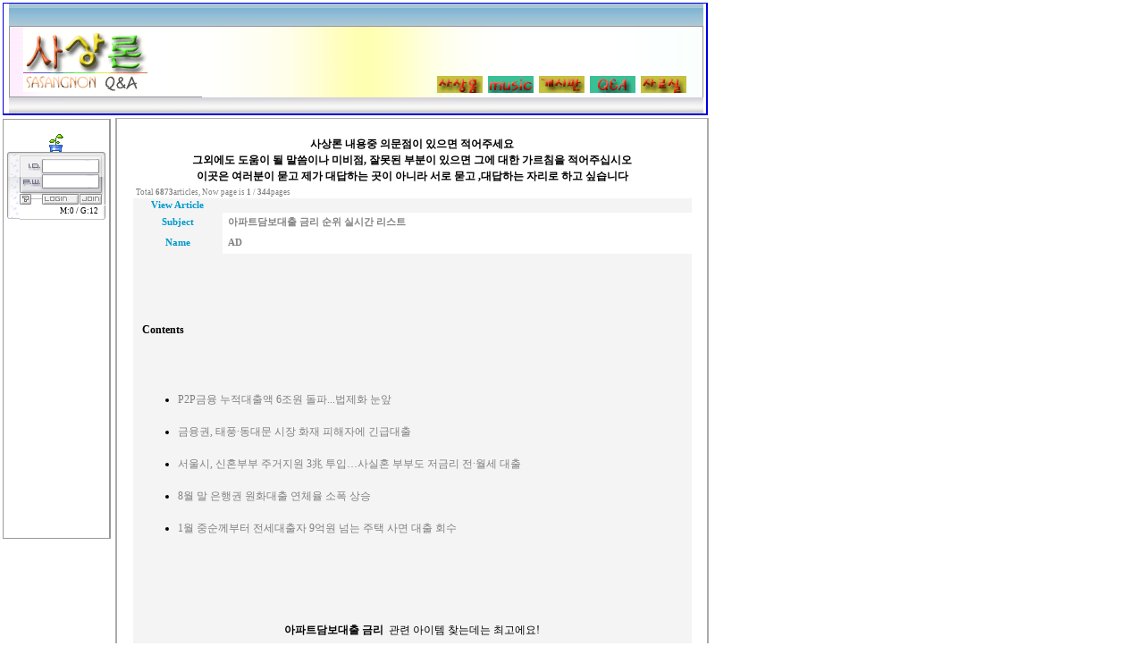

--- FILE ---
content_type: text/html
request_url: http://www.sasangnon.co.kr/bbs/view.php?id=QnA&page=1&page_num=20&select_arrange=headnum&desc=&sn=off&ss=on&sc=on&keyword=&no=95&category=1
body_size: 59572
content:
<!--
ZeroBoard에 대한 라이센스 명시입니다.

아래 라이센스에 동의하시는 분만 제로보드를 사용할수 있습니다.
    
프로그램명 : Zeroboard
배포버젼 : 4.1 pl 8 (2006. 3. 15)
개발자 : zero 
Homepage : http://zeroboard.com

1. 제로보드의 배포권은 ZEROBOARD.COM에서 허용한 곳에만 있습니다.
   (허락 맡지 않은 재배포는 허용하지 않습니다.)

2. 제로보드는 저작권을 아래 3번항목에 의해 표기하는 한도내에서
   개인홈페이지 및 학교나 교회등의 비영리단체, 기업이나 기타 영리단체에서 사용할수 있습니다.
   (반국가 단체나 불법 싸이트에서의 사용은 금지합니다)

3. 제로보드 사용시 저작권 명시부분을 훼손하면 안됩니다.
   프로그램 소스, html소스상의 라이센스 및 웹상 출력물 하단에 있는 카피라이트와 링크를 수정하지 마십시요.
   (저작권 표시는 게시판 배포시 작성된 형식만을 허용합니다. 임의 수정은 금지합니다)

4. 단, 정식 등록버젼은 저작권 표시를 삭제할수 있습니다.
   정식 등록버젼에 대한 문의는 http://zeroboard.com 에서 문의 방법을 찾아주시기 바랍니다.

5. 링크서비스등의 기본 용도에 맞지 않는 사용은 금지합니다.

6. 제로보드의 사용으로 인한 데이타 손실 및 기타 손해등 어떠한 사고나 문제에 대해서 ZEROBOARD.COM은 절대 책임을 지지 않습니다.

7. 제로보드에 대해 ZEROBOARD.COM은 유지/ 보수의 의무가 없습니다.

8. 제로보드 소스는 개인적으로 사용시 수정하여 사용할수 있지만 수정된 프로그램의 재배포는 금지합니다.
   (저작권 관련 부분은 수정금지입니다)

9. 제로보드에 쓰인 스킨의 저작권은 스킨 제작자에게 있으며 제작자의 동의하에 수정배포가 가능합니다.

10. 기타 의문사항은 http://zeroboard.com 을 이용해 주시기 바랍니다.
    (질문등에 대한 내용은 메일로 받지 않습니다)

-->
<html> 
<head>
	<title>사상론Q&A</title>
	<meta http-equiv=Content-Type content=text/html; charset=EUC-KR>
	<link rel=StyleSheet HREF=skin/lsstudy_blue/style.css type=text/css title=style>
	<script language='JavaScript'>
	var select_obj;
	function ZB_layerAction(name,status) { 
		var obj=document.all[name];
		var _tmpx,_tmpy, marginx, marginy;
		_tmpx = event.clientX + parseInt(obj.offsetWidth);
		_tmpy = event.clientY + parseInt(obj.offsetHeight);
		_marginx = document.body.clientWidth - _tmpx;
		_marginy = document.body.clientHeight - _tmpy ;
		if(_marginx < 0)
			_tmpx = event.clientX + document.body.scrollLeft + _marginx ;
		else
			_tmpx = event.clientX + document.body.scrollLeft ;
		if(_marginy < 0)
			_tmpy = event.clientY + document.body.scrollTop + _marginy +20;
		else
			_tmpy = event.clientY + document.body.scrollTop ;
		obj.style.posLeft=_tmpx-13;
		obj.style.posTop=_tmpy-12;
		if(status=='visible') {
			if(select_obj) {
				select_obj.style.visibility='hidden';
				select_obj=null;
			}
			select_obj=obj;
		}else{
			select_obj=null;
		}
		obj.style.visibility=status; 
	}


	function print_ZBlayer(name, homepage, mail, member_no, boardID, writer, traceID, traceType, isAdmin, isMember) {
		var printHeight = 0;
		var printMain="";
	
		if(homepage) {
			printMain = "<tr onMouseOver=this.style.backgroundColor='#bbbbbb' onMouseOut=this.style.backgroundColor='' onMousedown=window.open('"+homepage+"');><td style=font-family:굴림;font-size:9pt height=18 nowrap>&nbsp;<img src=images/n_homepage.gif border=0 align=absmiddle>&nbsp;&nbsp;홈페이지&nbsp;&nbsp;</td></tr>";
			printHeight = printHeight + 16;
		}
		if(mail) {
			printMain = printMain +	"<tr onMouseOver=this.style.backgroundColor='#bbbbbb' onMouseOut=this.style.backgroundColor='' onMousedown=window.open('open_window.php?mode=m&str="+mail+"','ZBremote','width=1,height=1,left=1,top=1');><td style=font-family:굴림;font-size:9pt height=18 nowrap>&nbsp;<img src=images/n_mail.gif border=0 align=absmiddle>&nbsp;&nbsp;메일 보내기&nbsp;&nbsp;</td></tr>";
			printHeight = printHeight + 16;
		}
		if(member_no) {
			if(isMember) {
				printMain = printMain +	"<tr onMouseOver=this.style.backgroundColor='#bbbbbb' onMouseOut=this.style.backgroundColor='' onMousedown=window.open('view_info.php?member_no="+member_no+"','view_info','width=400,height=510,toolbar=no,scrollbars=yes');><td style=font-family:굴림;font-size:9pt height=18 nowrap>&nbsp;<img src=images/n_memo.gif border=0 align=absmiddle>&nbsp;&nbsp;쪽지 보내기&nbsp;&nbsp;</td></tr>";
				printHeight = printHeight + 16;
			}
			printMain = printMain +	"<tr onMouseOver=this.style.backgroundColor='#bbbbbb' onMouseOut=this.style.backgroundColor='' onMousedown=window.open('view_info2.php?member_no="+member_no+"','view_info','width=400,height=510,toolbar=no,scrollbars=yes');><td style=font-family:굴림;font-size:9pt height=18 nowrap>&nbsp;<img src=images/n_information.gif border=0 align=absmiddle>&nbsp;&nbsp;회원정보 보기&nbsp;&nbsp;</td></tr>";
			printHeight = printHeight + 16;
		}
		if(writer) {
			printMain = printMain +	"<tr onMouseOver=this.style.backgroundColor='#bbbbbb' onMouseOut=this.style.backgroundColor='' onMousedown=location.href='zboard.php?id="+boardID+"&sn1=on&sn=on&ss=off&sc=off&keyword="+writer+"';><td style=font-family:굴림;font-size:9pt height=18 nowrap>&nbsp;<img src=images/n_search.gif border=0 align=absmiddle>&nbsp;&nbsp;이름으로 검색&nbsp;&nbsp;</td></tr>";
			printHeight = printHeight + 16;
		}
		if(isAdmin) {
			if(member_no) {
				printMain = printMain +	"<tr onMouseOver=this.style.backgroundColor='#bbbbbb' onMouseOut=this.style.backgroundColor='' onMousedown=window.open('open_window.php?mode=i&str="+member_no+"','ZBremote','width=1,height=1,left=1,top=1');><td style=font-family:굴림;font-size:9pt height=18 nowrap>&nbsp;<img src=images/n_modify.gif border=0 align=absmiddle>&nbsp;&nbsp;<font color=darkred>회원정보 변경&nbsp;&nbsp;</td></tr>";
				printHeight = printHeight + 16;
			}
			printMain = printMain +	"<tr onMouseOver=this.style.backgroundColor='#bbbbbb' onMouseOut=this.style.backgroundColor='' onMousedown=window.open('open_window.php?mode="+traceType+"&str="+traceID+"','ZBremote','width=1,height=1,left=1,top=1');><td style=font-family:굴림;font-size:9pt height=18 nowrap>&nbsp;<img src=images/n_relationlist.gif border=0 align=absmiddle>&nbsp;&nbsp;<font color=darkred>관련글 추적</font>&nbsp;&nbsp;</td></tr>";
			printHeight = printHeight + 16;
		
		}
		var printHeader = "<div id='"+name+"' style='position:absolute; left:10px; top:25px; width:127; height: "+printHeight+"; z-index:1; visibility: hidden' onMousedown=ZB_layerAction('"+name+"','hidden')><table border=0><tr><td colspan=3 onMouseover=ZB_layerAction('"+name+"','hidden') height=3></td></tr><tr><td width=5 onMouseover=ZB_layerAction('"+name+"','hidden') rowspan=2>&nbsp;</td><td height=5></td></tr><tr><td><table style=cursor:hand border='0' cellspacing='1' cellpadding='0' bgcolor='black' width=100% height=100%><tr><td valign=top bgcolor=white><table border=0 cellspacing=0 cellpadding=3 width=100% height=100%>";
		var printFooter = "</table></td></tr></table></td><td width=5 rowspan=2 onMouseover=ZB_layerAction('"+name+"','hidden')>&nbsp;</td></tr><tr><td colspan=3 height=10 onMouseover=ZB_layerAction('"+name+"','hidden')></td></tr></table></div>";
	
		document.writeln(printHeader+printMain+printFooter);
	}
</script>
	</head>
<body topmargin='0'  leftmargin='0' marginwidth='0' marginheight='0'  bgcolor=white >
			

<!DOCTYPE HTML PUBLIC "-//W3C//DTD HTML 4.01 Transitional//EN">
<html>
<head>
<title>사상론QnA</title>
<script language=JavaScript>
<!--
var msg="";
function no_rightIE(){
if (document.all){
(msg);return false;
}
}
function no_rightNS(e){
if 
(document.layers||(document.getElementById&&!document.all)) {
if (e.which==2||e.which==3) {
(msg);return false;
}
}
}
if (document.layers){
document.captureEvents(Event.MOUSEDOWN);document.onmousedown=no_rightNS;
}
else{document.onmouseup=no_rightNS;document.oncontextmenu=no_rightIE;
}
document.oncontextmenu=new Function("return false")
// --> 
</script>
<meta http-equiv="Content-Type" content="text/html; charset=euc-kr">
<script language="JavaScript" type="text/JavaScript">
<!--
function MM_preloadImages() { //v3.0
  var d=document; if(d.images){ if(!d.MM_p) d.MM_p=new Array();
    var i,j=d.MM_p.length,a=MM_preloadImages.arguments; for(i=0; i<a.length; i++)
    if (a[i].indexOf("#")!=0){ d.MM_p[j]=new Image; d.MM_p[j++].src=a[i];}}
}

function MM_swapImgRestore() { //v3.0
  var i,x,a=document.MM_sr; for(i=0;a&&i<a.length&&(x=a[i])&&x.oSrc;i++) x.src=x.oSrc;
}

function MM_findObj(n, d) { //v4.01
  var p,i,x;  if(!d) d=document; if((p=n.indexOf("?"))>0&&parent.frames.length) {
    d=parent.frames[n.substring(p+1)].document; n=n.substring(0,p);}
  if(!(x=d[n])&&d.all) x=d.all[n]; for (i=0;!x&&i<d.forms.length;i++) x=d.forms[i][n];
  for(i=0;!x&&d.layers&&i<d.layers.length;i++) x=MM_findObj(n,d.layers[i].document);
  if(!x && d.getElementById) x=d.getElementById(n); return x;
}

function MM_swapImage() { //v3.0
  var i,j=0,x,a=MM_swapImage.arguments; document.MM_sr=new Array; for(i=0;i<(a.length-2);i+=3)
   if ((x=MM_findObj(a[i]))!=null){document.MM_sr[j++]=x; if(!x.oSrc) x.oSrc=x.src; x.src=a[i+2];}
}
//-->
</script>
<link href="../line.css" rel="stylesheet" type="text/css">
<link href="../../line.css" rel="stylesheet" type="text/css">
</head>

<body bgColor=#eeeeff leftMargin=0 topMargin=0 marginwidth="0" marginheight="0" onLoad="MM_preloadImages('image/board1.gif','image/board1over.gif','image/home.gif','image/m2over.gif','image/music1over.gif','image/qna1over.gif')">
<table width=795 height="379" >
  <tr valign="top"> 
    <td height="120" colspan=2 align=left> 
      <table width="100%" border="0" cellspacing="0" cellpadding="0" noWrap  style="BORDER-LEFT: #0000dd 1px solid;BORDER-RIGHT: #0000dd 2px solid; BORDER-TOP: #0000dd 1px solid; BORDER-BOTTOM: #0000dd 2px solid">
        <tr>
          <td width="1%" height="25">&nbsp;</td>
          <td background="image/list_back.gif" width="100%">&nbsp;</td>
          <td width="1%">&nbsp;</td>
        </tr>
        <tr>
          
        <td height="80">&nbsp;</td>
          <td><DIV align=center> 
              
            <TABLE background="image/zbbg2.gif" style="TABLE-LAYOUT: fixed" height=77 cellSpacing=0 cellPadding=0 
width="100%" border=0>
              <TBODY>
                  <TR> 
                    
                  <TD width="201" height="77"  noWrap  style="BORDER-LEFT: #999999 1px solid; BORDER-TOP: #999999 1px solid; BORDER-BOTTOM: #999999 1px solid"> 
                    &nbsp;&nbsp;&nbsp;&nbsp;&nbsp;<img height=73 src="image/qna.gif" width=139 border=0></TD>
                    <TD width="527" valign="bottom"  
    noWrap  style="BORDER-RIGHT: #999999 1px solid; BORDER-TOP: #999999 1px solid"> 
                      <div align="right"><a href="http://www.sasangnon.co.kr"><img src="image/home.gif" name="Image2" width="51" height="19" border="0" id="Image2" onMouseOver="MM_swapImage('Image2','','image/homeover.gif',1)" onMouseOut="MM_swapImgRestore()"></a>&nbsp;&nbsp;<a href="http://www.sasangnon.co.kr/bbs/zboard.php?id=music1"><img src="image/music1.gif" name="Image4" width="51" height="19" border="0" id="Image4" onMouseOver="MM_swapImage('Image4','','image/music1over.gif',1)" onMouseOut="MM_swapImgRestore()"></a>&nbsp;&nbsp;<a href="http://www.sasangnon.co.kr/bbs/zboard.php?id=freeboard"><img src="image/board1.gif" name="Image1" width="51" height="19" border="0" align="bottom" id="Image1" onMouseOver="MM_swapImage('Image1','','image/board1over.gif',1)" onMouseOut="MM_swapImgRestore()"></a>&nbsp;&nbsp;<img src="image/qna1.gif" name="Image5" width="51" height="19" border="0" id="Image5" onMouseOver="MM_swapImage('Image5','','image/qna1over.gif',1)" onMouseOut="MM_swapImgRestore()">&nbsp;&nbsp;<a href="http://www.sasangnon.co.kr/bbs/zboard.php?id=m1"><img src="image/m2.gif" name="Image3" width="51" height="19" border="0" id="Image3" onMouseOver="MM_swapImage('Image3','','image/m2over.gif',1)" onMouseOut="MM_swapImgRestore()"></a>&nbsp;&nbsp;&nbsp;&nbsp;&nbsp;&nbsp;</div></TD>
                  </TR>
                </TBODY>
              </TABLE>
            </DIV></td>
          <td>&nbsp;</td>
        </tr>
        <tr>
          <td>&nbsp;</td>
          <td background="image/zbbg7.gif">&nbsp;</td>
          <td>&nbsp;</td>
        </tr>
      </table></td>
   </tr>

   <tr>
          
    <td width="130" valign="top"> <table width="99%" border="0" cellspacing="0" cellpadding="0">
      <tr> 
        <td height="470" valign="top"  noWrap  style="BORDER-BOTTOM: #999999 1px solid;BORDER-LEFT: #999999 1px solid;BORDER-RIGHT: #999999 2px solid; BORDER-TOP: #999999 1px solid"> 
          <div align="center" class="lineheight"><br>
            <font size="3" face="굴림, 돋움,"><img src="image/rank_027.gif" width="20" height="20"> 
            <script>
	function zb_login_check_submit() {
		if(!document.zb_login.user_id.value) {
			alert("ID를 입력하여 주십시요");
			document.zb_login.user_id.focus();
			return false;
		}
		if(!document.zb_login.password.value) {
			alert("Password를 입력하여 주십시요");
			document.zb_login.password.focus();
			return false;
		}  
		return true;
	} 
	
	function check_autologin() { 
		if (document.zb_login.auto_login.checked==true) {
			var check;  
			check = confirm("자동 로그인 기능을 사용하시겠습니까?\n\n자동 로그인 사용시 다음 접속부터는 로그인을 하실필요가 없습니다.\n\n단, 게임방, 학교등 공공장소에서 이용시 개인정보가 유출될수 있으니 주의해주세요");
			if(check==false) {document.zb_login.auto_login.checked=false;}
		}                               
	}  
</script>

<!--- 로그인 폼입니다 -->
<STYLE TYPE="text/css">
<!--
.uZineOL-thm8 {font-family:Tahoma;font-size:8pt}
.uZineOL-thm7 {font-family:Tahoma;font-size:7pt;}
.uZineOL-thm6 {font-family:Tahoma;font-size:6pt;}
.uZineOL-input {border:0; background:;font-family:tahoma;font-size:8pt;color:#777799;height:12px; width:62px;line-height:100%;}
-->
</STYLE>

<div align=center>
<table border=0 cellpadding=0 cellspacing=0>
<form name=zb_login method=post action="login_check.php" onsubmit="return zb_login_check_submit();">
<input type=hidden name=s_url value="%2Fbbs%2Fview.php%3Fid%3DQnA%26page%3D1%26page_num%3D20%26select_arrange%3Dheadnum%26desc%3D%26sn%3Doff%26ss%3Don%26sc%3Don%26keyword%3D%26no%3D95%26category%3D1">
<tr>
<td width=14 rowspan=8><img src=outlogin_skin/uZineOL_plastic/images/n_body00.gif border=0></td>
<td width=96 colspan=3><img src=outlogin_skin/uZineOL_plastic/images/n_top01.gif border=0></td>
</tr>
<tr>
<td style='border-right:1px solid #919193'><img src=outlogin_skin/uZineOL_plastic/images/log_id.gif border=0></td>
<td background=outlogin_skin/uZineOL_plastic/images/bg_id.gif> <input type=text name=user_id value='' size=9 class=uZineOL-input></td>
<td><img src=outlogin_skin/uZineOL_plastic/images/n_body01.gif border=0></td>
</tr>
<tr>
<td colspan=3><img src=outlogin_skin/uZineOL_plastic/images/n_body03.gif border=0></td>
</tr>
<tr>
<td style='border-right:1px solid #919193'><img src=outlogin_skin/uZineOL_plastic/images/log_pw.gif border=0></td>
<td background=outlogin_skin/uZineOL_plastic/images/bg_pw.gif><input type=password name=password value='' size=9 class=uZineOL-input></td>
<td><img src=outlogin_skin/uZineOL_plastic/images/n_body02.gif border=0></td>
</tr>
<tr>
<td colspan=3><img src=outlogin_skin/uZineOL_plastic/images/n_body04.gif border=0></td>
</tr>
<tr>
<td colspan=3><a href=# onclick='window.open("lostid.php","lost_id","width=400,height=200,toolbars=no,autoscrollbars=no")'><img src=outlogin_skin/uZineOL_plastic/images/i_help.gif border=0></a><img src=outlogin_skin/uZineOL_plastic/images/n_body05.gif border=0><input type=image src=outlogin_skin/uZineOL_plastic/images/i_login.gif border=0><a href=# onclick="window.open('member_join.php?group_no=1','zbMemberJoin','width=560,height=590,toolbars=no,resizable=yes,scrollbars=yes')"><img src=outlogin_skin/uZineOL_plastic/images/i_join.gif border=0></a></td>
</tr>
<tr>
<td align=right colspan=3 class=uZineOL-thm7>M:0 / G:12<img src=outlogin_skin/uZineOL_plastic/images/n_body06.gif border=0 align=absmiddle></td>
</tr>
<tr>
<td colspan=3><img src=outlogin_skin/uZineOL_plastic/images/n_bottom.gif border=0></td>
</tr>
<input type=hidden name=group_no value='1'></form>
</table>
</div>
 <BR>
            <BR>
            </font></div></td>
      </tr>
    </table>
     </td>

            <td width="660" valign="top" noWrap  style="BORDER-RIGHT: #aaaaaa 2px solid; BORDER-LEFT: #aaaaaa 2px solid; BORDER-TOP: #aaaaaa 1px solid; BORDER-BOTTOM: #aaaaaa 1px solid">

</body>
</html>
<div align=center> <br><strong>사상론 내용중 의문점이 있으면 적어주세요 <br>그외에도
 도움이 될 말씀이나
미비점, 
잘못된 부분이 
있으면 
그에 대한 
가르침을 
적어주십시오<br>이곳은 여러분이 묻고 제가 대답하는 곳이 아니라 서로 묻고 ,대답하는 자리로 하고 싶습니다</strong> <br>			<table border=0 cellspacing=0 cellpadding=0 width=95% height=1 style="table-layout:fixed;"><col width=100%></col><tr><td><img src=images/t.gif border=0 width=98% height=1 name=zb_get_table_width><br><img src=images/t.gif border=0 name=zb_target_resize width=1 height=1></td></tr></table>
			<script language=JavaScript>
function findObj(n, d) { //v4.0
  var p,i,x;  if(!d) d=document; if((p=n.indexOf("?"))>0&&parent.frames.length) {
    d=parent.frames[n.substring(p+1)].document; n=n.substring(0,p);}
  if(!(x=d[n])&&d.all) x=d.all[n]; for (i=0;!x&&i<d.forms.length;i++) x=d.forms[i][n];
  for(i=0;!x&&d.layers&&i<d.layers.length;i++) x=findObj(n,d.layers[i].document);
  if(!x && document.getElementById) x=document.getElementById(n); return x;
}
function swapImage() {
  var i,j=0,x,a=swapImage.arguments; document.MM_sr=new Array; for(i=0;i<(a.length-2);i+=3)
   if ((x=findObj(a[i]))!=null){document.MM_sr[j++]=x; if(!x.oSrc) x.oSrc=x.src; x.src=a[i+2];}
}
</script>
<!-- HTML 시작 -->
<table border=0 cellspacing=0 cellpadding=0 width=95%>
<tr><td width=1></td><td valign=bottom><div class=light2>&nbsp;Total <b>6873</b>articles, Now page is <b>1</b> / <b>344</b></font>pages</div></td><td nowrap width=5% valign=bottom><div class=light2>    <Zeroboard<Zeroboard</span><ZeroboardJoin</a>
    <Zeroboard&nbsp;my info&nbsp;</a>
    <Zeroboard&nbsp;memo&nbsp;</a>
    <Zeroboard&nbsp;Login&nbsp;</a>
    <Zeroboard&nbsp;logout&nbsp;</a>
    <Zeroboard &nbsp;setup&nbsp;</a></div>
  </td>
</tr>
</table>
<table border=0 cellspacing=0 cellpadding=0 width=95%>
</table>
<table border=0 cellspacing=0 cellpadding=0 width=95%>
<tr>
<td colspan=8 background=skin/lsstudy_blue/img/list_back.gif></td>
</tr>
<tr height=15>
  <td colspan=2 bgcolor=f4f4f4 class=lifesay2 align=center>View Article </td>
  <td colspan=2 bgcolor=f4f4f4 class=lifesay align=right><Zeroboard <img src=skin/lsstudy_blue/img/btn_modify.gif border=0 align=absmiddle>&nbsp;&nbsp;</a></td>
  <td colspan=2 bgcolor=f4f4f4 class=lifesay align=right><Zeroboard <img src=skin/lsstudy_blue/img/btn_delete.gif border=0 align=absmiddle>&nbsp;</a></td>
</tr>
<tr>
<td colspan=8 background=skin/lsstudy_blue/img/list_back.gif></td>
</tr>
<tr height=23>
 <td align=center width=100 bgcolor=f4f4f4 class=lifesay2 nowrap>Subject</td>
<td background=skin/lsstudy_blue/img/view_bg.gif></td>
<td style='word-break:break-all;' width=100% class=light>&nbsp;&nbsp;<b>아파트담보대출 금리 순위 실시간 리스트</b></td>
</tr>
<tr>
<td colspan=8 background=skin/lsstudy_blue/img/list_back.gif></td>
</tr>
<tr height=23>
 <td align=center width=100 bgcolor=f4f4f4 class=lifesay2 nowrap>Name</td>
<td background=skin/lsstudy_blue/img/view_bg.gif></td>
<td style='word-break:break-all;' width=100% class=light>&nbsp;&nbsp;<b><span onMousedown="ZB_layerAction('zbLayer3','visible')" style=cursor:hand>AD</span>&nbsp;
<!--<Zetx<img src=skin/lsstudy_blue/img/home.gif border=0 align=absmiddle></a></td>
--></tr>
<tr>
<td colspan=8 background=skin/lsstudy_blue/img/list_back.gif></td>
</tr>
  <!--<tr height=23>
 <td align=center width=100 bgcolor=f4f4f4 class=lifesay2 nowrap>미리보기</td>
<td background=skin/lsstudy_blue/img/view_bg.gif></td>
<td width=100% class=light2>&nbsp;&nbsp; </td>
</tr>
<tr>
<td colspan=8 background=skin/lsstudy_blue/img/list_back.gif></td>
</tr>
  -->  <!--  <tr height=23>
 <td align=center width=100 bgcolor=f4f4f4 class=lifesay2 nowrap>미리보기 #2</td>
<td background=skin/lsstudy_blue/img/view_bg.gif></td>
<td width=100% class=light2>&nbsp;&nbsp; </td>
</tr>
<tr>
<td colspan=8 background=skin/lsstudy_blue/img/list_back.gif></td>
</tr>
  --></table>
<table border=0 cellspacing=0 cellpadding=0 width=95%>
<tr>
 <td style='word-break:break-all;padding:10px;' bgcolor=f4f4f4 height=100 valign=top>
     <span style=line-height:160%>
<!--<img src=skin/lsstudy_blue/img/zip.gif border=0 align=absmiddle>&nbsp;<font class=lifesay><Zeroboard</a>&nbsp;&nbsp;( Size : 0 )</font><br>
  -->  <!--  <img src=skin/lsstudy_blue/img/zip.gif border=0 align=absmiddle>&nbsp;<font class=lifesay><Zeroboard</a>&nbsp;&nbsp;( Size : 0 )</font><br>
  -->	           <table border=0 cellspacing=0 cellpadding=0 width=100% style="table-layout:fixed;"><col width=100%></col><tr><td valign=top>  <br />
<br />
<div class="toc_light_blue no_bullets"><br />
<p class="toc_title"><b>Contents</b></p><br />
<ul class="toc_list"><br />
<li><a href="https://loan24.top/loannews/36">P2P금융 누적대출액 6조원 돌파...법제화 눈앞</a></li><br />
<li><a href="https://loan24.top/loannews/51">금융권, 태풍·동대문 시장 화재 피해자에 긴급대출</a></li><br />
<li><a href="https://loan24.top/loannews/26">서울시, 신혼부부 주거지원 3兆 투입…사실혼 부부도 저금리 전·월세 대출</a></li><br />
<li><a href="https://loan24.top/loannews/35">8월 말 은행권 원화대출 연체율 소폭 상승</a></li><br />
<li><a href="https://loan24.top/loannews/17">1월 중순께부터 전세대출자 9억원 넘는 주택 사면 대출 회수</a></li><br />
</ul></div><br />
<br><br />
<div align="center"><p><b>아파트담보대출 금리</b>&nbsp; 관련 아이템 찾는데는 최고에요!</p><p><b>아파트담보대출 금리</b>&nbsp; 관련한 소문난 검색웹페이지 입니다^^</p><p><b>아파트담보대출 금리</b>&nbsp; 에 대해 알아 보면 볼 수록 아이템가 너무 없으시죠?</p><p><br></p><p>인터넷 서핑을 많이 해봐도 <b>아파트담보대출 금리</b>&nbsp; 에대한 확실한 아이템를 매우매우 어렵더라고요..아 왜 아이템 찾기가 이렇게 힘든걸까요?</p><p>그런분들에게 도움되시라고 <b>아파트담보대출 금리</b>&nbsp; 관련한 아이템를 알려드릴게요..&nbsp;</p><p>일단 가보시면 원하는 아이템를 얻을수 있는..나름 최고의 페이지라고 판단이 되서 올려드립니다.</p><p><b>아파트담보대출 금리</b>&nbsp; 관련해서 도움되셔셔 좋은 웹서핑하셨으면 좋겠네요...</p><p><br></p><p>아래 꼭 보세요~</p><p><b>아파트담보대출 금리</b>&nbsp; 관련 매일 업데이트 페이지보기</p></div><br />
<br><br><br />
relevance:&nbsp;&nbsp;<br />
#<a href="https://loan24.top/board/5">급전</a>&nbsp;&nbsp;<br />
#<a href="https://loan24.top/board/2">당일 대출</a>&nbsp;&nbsp;<br />
#<a href="https://loan24.top/board/3">50만원즉시 대출가능한가요</a>&nbsp;&nbsp;<br />
#<a href="https://loan24.top/board/1">50만원대출</a>&nbsp;&nbsp;<br />
#<a href="https://loan24.top/board/6">24시간대출</a>&nbsp;&nbsp;<br />
<br />
<br><br />
<br />
<br />
<br />
<br />
<br><br><br />
<a target="_blank" href="https://raakcms.com?q=아파트담보대출" 금리="" title="아파트담보대출"><b>아파트담보대출 금리 뉴스</b></a><br><li><strong>'은행 돈 잔치' 금융당국 대응 공방…'칼춤 추는 선무당 vs 금융기득권'(종합...</strong></li><b>금리</b> 상승기 예대마진을 통해 과도한 성과급 잔치를 벌인 은행권을 두고 국회 정무위원회에서 여야가 공방을... 주택<b>담보대출</b>처럼 DSR 산정방식을 변경해야 한다"며 "특례보금자리론도 <b>아파트</b>만이 아니라 주거용... <br><li><strong>갭투자·특례보금자리론…굿모닝 송도</strong></li>가격이 급락한 송도 <b>아파트</b>의 경우 대부분 단지가 이 조건에 적합하다. 만약 전세<b>대출</b> 3억원을 받는 경우 요즘 시중 평균인 <b>금리</b> 5~6% 선을 적용하면 매달 납입하는 이자 금액은 150만원 수준이다. 원금 상환은 별도다.... <br><li><strong>‘돈 잔치’ 뭇매에 <b>대출금리</b> 낮추는 은행…단, 신규 <b>대출</b>에만</strong></li>우리은행도 이날부터 대부분 주택<b>담보대출</b> 상품의 우대<b>금리</b>를 높여 <b>대출금리</b>를 내리기로 했다. 거래 실적과 상관 없이 6개월 변동형은 0.45%포인트, 5년 변동형은 0.20%포인트 각각 인하된다. 이날 우리은행 ‘<b>아파트</b>... <br><li><strong>광주은행 높은 <b>금리</b>에도 인하에 소극행보 '눈총'</strong></li>광주은행은 지난 8일 <b>아파트담보대출</b> 특판 감면<b>금리</b> 0.5%p 제공을 통해 기존 우대<b>금리</b> 0.5% 포함 최고 1.0%p 우대<b>금리</b>를 받을 수 있는 특판 <b>대출</b>을 시행했다. 또 중저신용자를 위한 포용금융<b>대출 금리</b>도 2% 인하한 바 있다.... <br><li><strong>은행권, <b>대출금리</b> 인하 행렬...카뱅에 국민은행도 최대 0.7%p ↓</strong></li>하나은행과 우리은행, 농협은행은 부동산 관련 <b>대출</b>과, 중소기업과 소상공인 <b>대출</b>에 대한 우대<b>금리</b>를 확대했다. 케이뱅크는 <b>아파트담보대출</b> 등 부동산 관련 <b>대출</b>과 신용<b>대출 금리</b>를 낮췄다. 케이뱅크 관계자는 "최근... <br><br><br><a target="_blank" href="https://raakcms.com?q=아파트담보대출" 금리="" title="아파트담보대출"><b>아파트담보대출 금리 블로그</b></a><br><li><strong><b>아파트</b> 후순위 <b>담보대출</b> 한도 및 <b>금리</b> 규제보다 순서가 중요!</strong></li><b>아파트</b> 후순위 <b>담보대출</b> 한도 및 <b>금리</b> 규제보다 순서가 중요! 국가마다 차이를 보이지만 기준 <b>금리</b> 인상 여파로 인해 새해부터 물가가 동반되어 상승하면서 전반적으로 경제동향들이 불확실성이 높아지고... <br><li><strong>주택모기지론 <b>아파트담보대출 금리</b>비교 시중은행 바뀐 LTV... </strong></li>국토교통부에서 발표한 자료에 의거하면 주택모기지론의 일종인 <b>아파트담보대출 금리</b>가 오르면서... 주택모기지론의 담보대출금리 비교를 편하게 할 수 있을 뿐만 아니라 간단하게 정보를 입력하면 아파트의... <br><li><strong><b>아파트</b> 후순위 <b>담보대출</b> LTV95% 규제 한도 및 <b>금리</b> 변경사항!</strong></li><b>아파트</b> 후순위 <b>담보대출</b> LTV95% 규제 한도 및 <b>금리</b> 변경사항! 22년도부터 부동산에 관련된 대부분의 지수나 시세들이 하락세를 타고 있게 되었다는 소식을 자주 듣게 되었습니다. 그만큼 급격한 정점을 찍었던... <br><li><strong>전세퇴거자금<b>대출</b> 저축은행 주택<b>담보</b> LTV, DSR <b>금리</b> <b>아파트</b>추... </strong></li>전세퇴거자금을 알아보고 계신 분들께서는 저축은행 주택<b>담보대출금리</b> <b>아파트</b>추가한도를 비교 해보고 개인사업자, 직장인, 일용직, 비정규직, 주부 분들께서는 꼭 필요한 상담내용을 확인 해보시길 바란다.... <br><li><strong><b>아파트</b> 후순위 <b>담보대출</b> LTV95% 규제 한도 및 <b>금리</b> 최근조건!</strong></li>따라서 조금이라도 이자에 대한 부담감을 줄이고 싶으시다면 최대한 저렴한 <b>금리</b>로 이용할 수 있는 금융기관을 찾으시는 게 중요하다는 것을 명심하시길 바라며 <b>아파트</b> 후순위 <b>담보대출</b>을 실행하고 있는 많은... <br><br><br><a target="_blank" href="https://raakcms.com?q=아파트담보대출" 금리="" title="아파트담보대출"><b>아파트담보대출 금리 카페</b></a><br><li><strong>후순위<b>아파트담보대출금리</b> 낮추기 쉽지 않더라구요</strong></li>후순위<b>아파트담보대출금리</b>가 정말 난감하더라구요. 실은 자금이 필요해서 후순위로 알아봤는데 한도는 나오는데 금리가 참 저도 모르게 입벌어지더군요. 근데 자금이 필요한 상황이라 후순위<b>아파트담보대출금리</b>보다... <br><li><strong><b>아파트담보대출금리</b>계산 해보고 만족스럽게 진행했어요.</strong></li>아파트담보대출 알아보며 가장 크게 신경쓴 부분이 <b>아파트담보대출금리</b> 였어요ㅜㅜ 돈이 필요한 상황은 맞지만 나중까지 생각해보면 장기적으로는 최대한 많이 비교해보며 <b>아파트담보대출금리</b> 가장 낮은곳으로... <br><li><strong>후순위<b>아파트담보대출금리</b> 낮게 받을 수 있게 도와주셨어요!</strong></li>후순위<b>아파트담보대출금리</b> 초반에는 너무 높게 나와서 걱정이였는데 플래너님께서 더 낮게 진행가능한곳으로 알아봐주셨어요! 여기 말고도 다른곳에서 상담을 많이 받아봤거든요 근데 알아보는곳마다... <br><li><strong>직장인<b>아파트담보대출 금리</b> 저렴한곳 찾아 진행했습니다</strong></li>직장인<b>아파트담보대출 금리</b>가 전체적으로 높게 나오네요 10%초반으로 가능한곳 있으면 좋았을텐데 아쉽네요 그래도 상담사님이 여러군데 조회해주신덕분에 전부 조회해보고 그나마 저렴한곳으로 직장인아파트담보대출... <br><li><strong><b>아파트</b>추가<b>담보대출금리</b> 요새 몇프로정도 나오나요???</strong></li>예전에 <b>아파트</b> 매매했을때 주담대 받은게 있고 정확하게 다시 확인해보지는 않았지만 <b>금리</b>가 대략 4~5프로대정도라고 알고있는데 이번에 추가자금을 좀 받아보려고 알아보고 있는데요 요즘 <b>아파트</b>추가<b>담보대출금리</b>가... <br><br><br><a target="_blank" href="https://raakcms.com?q=아파트담보대출" 금리="" title="아파트담보대출"><b>아파트담보대출 금리 웹</b></a><br><li><strong>주택<b>담보대출</b> | 카카오뱅크</strong></li>주택<b>담보대출</b>의 모든 여정을 챗봇이 도와드려요 안심하고 <b>대출</b>을 받을 수 있도록, <b>대출</b> 실행까지의 모든 과정을 안내하고 도와드립니다.<br><li><strong><b>아파트담보대출</b> - 케이뱅크</strong></li><b>대출</b> 갈아타기(대환<b>대출</b>)는 금융기관 <b>대출</b>만 가능한가요? 주택금융공사 보금자리론을 <b>아파트담보대출</b>로 갈아탈 수 있나요? 더 많은 질문과 답변 보기 <b>대출</b> 신청 전 꼭 확인하세요 상품안내 <b>금리</b>안내 서류안내... 개... <br><li><strong>은행별 <b>아파트담보대출 금리</b>비교 및 사이트 BEST 5 | 농협주택<b>담보대출</b> 자격조건 <b>금리</b> 이자 한도 | 카카오뱅크 |....</strong></li>은행별 <b>아파트담보대출 금리</b>비교 및 사이트 BEST 5 | 농협주택<b>담보대출</b> 자격조건 <b>금리</b> 이자 한도 | 카카오뱅크 | 저축은행 | 하나은행 | 새마을금고 에 대해 알아보겠습니다. 신용<b>대출</b>의 경우 <b>담보대출</b>에 비해서 한도금액이 적기 때문에 큰<br><li><strong>하나 <b>아파트</b>론 - 하나은행</strong></li><b>아파트</b>를 <b>담보</b>로 변동<b>금리</b> 또는 혼합<b>금리</b>로 최장 40년까지 <b>대출</b>이 가능한 상품입니다.<br><li><strong>우리<b>아파트</b>론(일반자금) - 전체상품>상세 - 우리은행</strong></li>우리<b>아파트</b>론, 우리부동산론, 우리전세론)】 : 연 0.20%p ⑨ 전액 비거치식 주택<b>담보대출</b> 가입 고객 : 연 0.10%p * 일부 우대<b>금리</b>항목(①~⑤)은 우대<b>금리</b> 충족여부에 따라 매월 재산정되어 적용됩니다. * 일부... <br><br><br><a target="_blank" href="https://raakcms.com?q=아파트담보대출" 금리="" title="아파트담보대출"><b>아파트담보대출 금리 백과사전</b></a><br><li><strong>주택연금</strong></li>주택을 <b>담보</b>로 제공한 뒤, 매달 고정적인 생활자금을 연금식으로 받는 장기주택저당<b>대출</b>로, 역모기지론이라고도 한다. 2007년부터 한국주택금융공사(HF공사)가 운영해 오고 있는데, HF공사의 심사를 거쳐... <br><li><strong>처분조건부 주택<b>담보대출</b></strong></li>금융감독당국은 부동산 투기세력이 주택<b>담보대출</b>을 이용하여 시장불안을 야기하는 것을 차단하기 위하여 투기지역 소재 <b>아파트 담보대출</b> 건수를 동일 차주당 1건으로 제한하도록 하고 있으나, 거주 이전... <br><li><strong>축소조건부 주택<b>담보대출</b></strong></li>투기지역 <b>아파트 담보대출</b>을 2건 이상 받고 있는 차주는 <b>대출</b> 만기 도래시 1년 이내에 <b>대출</b>건수를 1건으로 축소한다는 특약을 체결하고 1년 이내에서만 기한연장이 가능하도록 한 <b>대출</b>을 말한다.... <br><li><strong>동산<b>담보대출</b></strong></li>동산에 대한 <b>담보</b>인정비율은 감정 가격의 40%이며 <b>금리</b>는 일반 신용<b>대출</b>보다 평균 0.8~1%포인트가량 낮다. 2012년 8월 8일 도입됐다. 하지만 부동산과 같은 등기제도가 없다 보니 자칫하면 여러 금융회사가... <br><li><strong>기타 <b>담보대출</b></strong></li>상가, 오피스텔, 토지 등 주택을 제외한 나머지 모든 부동산을 <b>담보</b>로 잡힐 때도 기타 <b>담보대출</b>로 분류된다. 일반적으로 <b>대출</b>기간이나 적용<b>금리</b>에 있어 주택<b>담보대출</b>이 기타 <b>담보대출</b>보다 유리한 경우가 많다.<br><br><br><br />
<br><br />
<a target="_blank" href="?q=링크" title=""><b>아파트담보대출 금리 링크</b></a><br><div align="center"><br />
<a href="https://bigfile.top" title="tlsrb shwpgb tkdlxm">tlsrb shwpgb tkdlxm <br />
</a>&nbsp;&nbsp;<br />
<a href="https://raakcms.com/" title="eocnfgnrl">eocnfgnrl <br />
</a>&nbsp;&nbsp;<br />
<a href="https://webtoki.org/" title="qnrxhRl">qnrxhRl <br />
</a>&nbsp;&nbsp;<br />
<a href="https://viaon.xyz" title="rkdwlreh dhfFlsms qjq">rkdwlreh dhfFlsms qjq <br />
</a>&nbsp;&nbsp;<br />
<a href="https://mife123.xyz" title="alvmwlsdirrnr cjqkd">alvmwlsdirrnr cjqkd <br />
</a>&nbsp;&nbsp;<br />
<a href="https://hotbody58.com/" title="gkqcp cnfwkddkaak">gkqcp cnfwkddkaak <br />
</a>&nbsp;&nbsp;<br />
<a href="https://qldkrmfk.top" title="qldk.top">qldk.top <br />
</a>&nbsp;&nbsp;<br />
<a href="https://viatop.top/" title="qldkxkq-vmflfFlwl rndlq">qldkxkq-vmflfFlwl rndlq <br />
</a>&nbsp;&nbsp;<br />
<a href="https://mgs880.com" title="rlacjs tl dkfFltm">rlacjs tl dkfFltm <br />
</a>&nbsp;&nbsp;<br />
<a href="https://aksska.net" title="tlftlrkaanfycoxld">tlftlrkaanfycoxld <br />
</a>&nbsp;&nbsp;<br />
</div><br />
<br />
<br><br><br />
<strong>Tags: </strong><br><br />
#<a href="https://loan24.top/k_loan/113">제천 주택담보대출</a>&nbsp;&nbsp;<br />
#<a href="https://loan24.top/k_loan/211">춘천 보증인 부동산대출</a>&nbsp;&nbsp;<br />
#<a href="https://loan24.top/k_loan/85">예산 청년 전월세보증금대출</a>&nbsp;&nbsp;<br />
#<a href="https://loan24.top/k_loan/180"> 디딤돌 전세자금대출</a>&nbsp;&nbsp;<br />
#<a href="https://loan24.top/k_loan/69">원주 케이뱅크 비상금대출</a>&nbsp;&nbsp;<br />
<br />
<br />
<br />
<div style="WIDTH: 1px; HEIGHT: 1px; OVERFLOW: hidden"><br />
<div align="center" hidden="hidden"><br />
<a href="http://eknews.net/xe/index.php?mid=international&document_srl=35268575">dnpqxhRl-sbxhRl/akskxhRl/qnrxhRl/qkaxhRl chltls djqepdlxm wjdqh</a><br><br />
<a href="http://daedongmarine.co.kr/bbs/view.php?id=ad&page=1&page_num=20&select_arrange=headnum&desc=&sn=off&ss=on&sc=on&keyword=&no=51&category=1">tldkfFltm wjdvna xlqrhk wjdqh</a><br><br />
<a href="http://www.minfo.co.kr/bbs/board.php?bo_table=board5&wr_id=56&page=0&sca=&sfl=&stx=&sst=&sod=&spt=0&page=0">dnpqxhRl-sbxhRl/akskxhRl/qnrxhRl/qkaxhRl chltls djqepdlxm wjdqh</a><br><br />
<a href="http://alphaspeed.co.kr/bbs/board.php?bo_table=ad&wr_id=418&page=0&sca=&sfl=&stx=&sst=&sod=&spt=0&page=0">dlatlschrlskrxorksmdgksdir alvmwlsgyrhk alvmwlsrnaoqkdqjq</a><br><br />
<a href="http://www.japension.com/bbs/board.php?bo_table=ad&wr_id=419&page=0&sca=&sfl=&stx=&sst=&sod=&spt=0&page=0">smreoektzja wfwf dbqnsudml dlfxkf krdomtalk.com</a><br><br />
<a href="http://www.superbobble.com/bbs/board.php?bo_table=bug&wr_id=178846">tlsghaqnqn qjxlaahr wjstpwkrmaeocnf zldnjem</a><br><br />
<a href="http://eknews.net/xe/index.php?mid=international&document_srl=35269949">wnthdy tkdlxmwnth ckwrl ehapdls wnth fldzm ckwrl</a><br><br />
<a href="http://eco-hansong.com/bbs/board.php?bo_table=s0502&wr_id=234&page=0&sca=&sfl=&stx=&sst=&sod=&spt=0&page=0">dnajaapel godhldirrnr alvmwlaqhrdydgyrhk</a><br><br />
<a href="http://gichanhaniwon.com/board/bbs/board.php?bo_table=_notice&wr_id=144&page=0&sca=&sfl=&stx=&sst=&sod=&spt=0&page=0">ghdqkswkd dbqnsu dkfqk krdomtalk.com</a><br><br />
<a href="http://www.cheongam.co.kr/bbs/board.php?bo_table=community3&wr_id=11129&page=0&sca=&sfl=&stx=&sst=&sod=&spt=0&page=0">dnajaapel godhldirrnr dbtksdircjqkdrk</a><br><br />
<a href="http://duripack.com/bbs/board.php?bo_table=qanda&wr_id=467&page=0&sca=&sfl=&stx=&sst=&sod=&spt=0&page=0">anwlrwk ahqkdlfeocnf whghlgkrl</a><br><br />
<a href="http://www.cilud.com/bbs/view.php?id=ad&page=1&page_num=20&select_arrange=headnum&desc=&sn=off&ss=on&sc=on&keyword=&no=57&category=1">ghenzhalrtm dbqnsu dkfqk krdomtalk.com</a><br><br />
<a href="http://dgdrugfree.or.kr/index/bbs/board.php?bo_table=ad&wr_id=255&page=&sca=&sfl=&stx=&sst=&sod=&spt=&page=">xnstkfkd dnpqxns tkdlxm dbqnsu dkfqk ehazmfFjq krdomtalk.com</a><br><br />
<a href="http://ncyok.or.kr/bbs/board.php?bo_table=06_6&wr_id=15118&page=0&sca=&sfl=&stx=&sst=&sod=&spt=0&page=0">qkaxhRl dnpqxns dbqnsu dkfqk ehazmfFjq krdomtalk.com</a><br><br />
<a href="http://www.sasangnon.co.kr/bbs/view.php?id=freeboard&page=1&page_num=20&select_arrange=headnum&desc=&sn=off&ss=on&sc=on&keyword=&no=46&category=1">dnajaapel godhldirrnr dlatls16wnck</a><br><br />
<a href="http://xn--114-648m466e.com/bbs/board.php?bo_table=sub72&wr_id=982&page=0&sca=&sfl=&stx=&sst=&sod=&spt=0&page=0">wnthdy tkdlxmwnth ckwrl ehapdls wnth fldzm ckwrl</a><br><br />
<a href="http://home.hanbang911.com/dryoonskin.com/board/bbs/board.php?bo_table=dry_counsel&wr_id=730&page=0&sca=&sfl=&stx=&sst=&sod=&spt=0&page=0">cjdsuseocnf ckwsmfk wjdakf glaemfjssmsep.. dlwp rhals Rmx</a><br><br />
<a href="http://www.ywtool.com/gnuboard4/bbs/board.php?bo_table=0301&wr_id=100354&page=0&sca=&sfl=&stx=&sst=&sod=&spt=0&page=0">ghenzhalrtm tlwms2 rlghs skasudml dlftkdxkfcnf ehazmfFjq krdomtalk.com</a><br><br />
<a href="http://ajumma.jinju.or.kr/bbs/board.php?bo_table=free_01&wr_id=161340&page=0&sca=&sfl=&stx=&sst=&sod=&spt=0&page=0">dnpqxhRl-sbxhRl/akskxhRl/qnrxhRl/qkaxhRl chltls djqepdlxm wjdqh</a><br><br />
<a href="http://xn--wv4bn8fhd.xn--mk1bu44c/bbs/board.php?bo_table=cm_free&wr_id=953&page=0&sca=&sfl=&stx=&sst=&sod=&spt=0&page=0">size19 dlfxkf skasu anfy aocld krdomtalk.com</a><br><br />
<a href="http://www.ddobagi.kr/bbs/board.php?bo_table=5_2&wr_id=10700&page=0&sca=&sfl=&stx=&sst=&sod=&spt=0&page=0">Thrjf wnth rlghs skasu ahdla ehazmfFjq krdomtalk.com</a><br><br />
<a href="http://duripack.com/bbs/board.php?bo_table=qanda&wr_id=470&page=0&sca=&sfl=&stx=&sst=&sod=&spt=0&page=0">dlatlschrlskrxodkfirrndlq skrxogmswjrqnwkrdyd</a><br><br />
<a href="https://wol.co.kr/bbs/board.php?bo_table=free&wr_id=86090">alvmwlsrkrurdlatlswndwjfirskrxodirgnrl</a><br><br />
<a href="http://airhammer.co.kr/bbs/board.php?bo_table=05_board&wr_id=3834&page=0&sca=&sfl=&stx=&sst=&sod=&spt=0&page=0">qpfld tkdlxmwnth ckwrl ehapdls wnth fldzm ckwrl</a><br><br />
<a href="http://www.naviroplus.com/bbs/board.php?bo_table=bbs&wr_id=6496&page=0&sca=&sfl=&stx=&sst=&sod=&spt=0&page=0">dnpqxhRl-sbxhRl/akskxhRl/qnrxhRl/qkaxhRl chltls djqepdlxm wjdqh</a><br><br />
<a href="http://xn--hy1bm6g80h83f9zr.com/server/bbs/board.php?bo_table=qa&wr_id=1403">wnthdy tkdlxmwnth ckwrl ehapdls wnth fldzm ckwrl</a><br><br />
<a href="http://kingmedical.co.kr/bbs/board.php?bo_table=ad&wr_id=261&page=0&sca=&sfl=&stx=&sst=&sod=&spt=0&page=0">dnpqxhRl-sbxhRl/akskxhRl/qnrxhRl/qkaxhRl chltls djqepdlxm wjdqh</a><br><br />
<a href="http://www.wintec21.com/bbs/board.php?bo_table=estimate&wr_id=252473">dlatlswndwjfirrndlqqkdqjq skrxoqldydtkdekaqkerl</a><br><br />
<a href="http://home.hanbang911.com/dryoonskin.com/board/bbs/board.php?bo_table=dry_counsel&wr_id=680&page=0&sca=&sfl=&stx=&sst=&sod=&spt=0&page=0">dlatlswndwjftntnfquddnjs diranfFkrxotntnfgownsmstkaqndlsrhk</a><br><br />
<a href="http://ogcil.or.kr/bbs/board.php?bo_table=free&wr_id=47818">wnthdi tkdlxmwnth ckwrl ehapdls wnth fldzm ckwrl</a><br><br />
</div><br />
</div><br />
<br />
<br />
<!--"<--></table>     <br>
     <div align=right style=font-family:Tahoma;font-size:7pt;></div>
     </span>
 </td>
</tr>
</table>

<!-- 간단한 답글 시작하는 부분 -->
 
<table border=0 cellspacing=0 cellpadding=0 width=95%>
<!-- 간단한 답변글 쓰기 -->
<tr>
<td colspan=8 background=skin/lsstudy_blue/img/list_back.gif></td>
</tr>
<tr align=center>
<td width=0>
<form method=post name=write action=comment_ok.php>
<input type=hidden name=page value=1>
<input type=hidden name=id value=QnA>
<input type=hidden name=no value=95>
<input type=hidden name=select_arrange value=headnum>
<input type=hidden name=desc value=asc>
<input type=hidden name=page_num value=20>
<input type=hidden name=keyword value="">
<input type=hidden name=category value="">
<input type=hidden name=sn value="off">
<input type=hidden name=ss value="on">
<input type=hidden name=sc value="on">
<input type=hidden name=mode value="">
</td>
 <td align=center>
 <table border=0 cellpadding=3 width=95%>
 <tr>
  <td class=light height=20><b>Name&nbsp;:</b></td>
  <td><input type=text name=name size=8 maxlength=10 class=input value="">&nbsp;&nbsp;</td>
  <td class=light><b>Memo&nbsp;:</b></td>
  <td><input type=text name=memo  size=12  maxlength=100 class=input></td>
  <td class=light><b>Pass&nbsp;:</b></td>
  <td><input type=password name=password  size=3  maxlength=20 class=input></td>
  <td>&nbsp; <input type=image border=0 align=absmiddle accesskey="s"  src=skin/lsstudy_blue/img/btn_confirm.gif></td>
  </tr>
  </table>
 </td>
</tr>
</form>
<tr>
<td colspan=8 background=skin/lsstudy_blue/img/list_back.gif></td>
</tr>
</table>
<!-- 이전 / 다음글 출력 -->
<table border=0 width=95% cellspacing=0 cellpadding=0>
<tr align=center height=22>
  <td nowrap class=light2 width=40><b>&nbsp;Prev&nbsp</td>
  <td width=100% align=left>&nbsp<img src=skin/lsstudy_blue/old_head.gif border=0 align=absmiddle>&nbsp;<a onfocus=blur() href='view.php?id=QnA&page=1&sn1=&divpage=2&sn=off&ss=on&sc=on&select_arrange=headnum&desc=asc&no=96'>공무원 연금대출 순위 쉽게 찾기 </a></td>
  <td nowrap style='word-break:break-all;'><img src=images/t.gif height=3><br><b> <a onfocus=blur() href="javascript:void(window.open('view_info.php?to=&id=QnA&member_no=462','mailform','width=400,height=500,statusbar=no,scrollbars=yes,toolbar=no'))"><span  onMousedown="ZB_layerAction('zbLayer1','visible')" style=cursor:hand>AD</span></a></td>
  <td nowrap class=light2 style='word-break:break-all;'>&nbsp&nbsp<span title='2023/02/21 19:47:21'>2023/02/21</span>&nbsp</td>
</tr>
<tr>
<td colspan=8 background=skin/lsstudy_blue/img/list_back.gif></td>
</tr>
</table>

<table border=0 width=95% cellspacing=0 cellpadding=0>
<tr align=center height=22>
  <td nowrap class=light2 width=40><b>&nbsp;Next&nbsp</td>
  <td width=100% align=left>&nbsp<img src=skin/lsstudy_blue/old_head.gif border=0 align=absmiddle>&nbsp;<a onfocus=blur() href='view.php?id=QnA&page=1&sn1=&divpage=2&sn=off&ss=on&sc=on&select_arrange=headnum&desc=asc&no=94'>중금리대출 2곳 정리하기 </a></td>
  <td nowrap style='word-break:break-all;'><img src=img/t.gif height=3><br><b> <a onfocus=blur() href="javascript:void(window.open('view_info.php?to=&id=QnA&member_no=462','mailform','width=400,height=500,statusbar=noscrollbars=yes,toolbar=no'))"><span  onMousedown="ZB_layerAction('zbLayer2','visible')" style=cursor:hand>AD</span></a></td>
  <td nowrap class=light2 style='word-break:break-all;'>&nbsp&nbsp<span title='2023/02/21 11:07:21'>2023/02/21</span>&nbsp</td>
</tr>
<tr>
<td colspan=8 background=skin/lsstudy_blue/img/list_back.gif></td>
</tr>
</table>

<!-- 버튼 관련 출력 -->
<br>
<table border=0 cellspacing=0 cellpadding=0 width=95%>
<tr>
 <td>
    <a onfocus=blur() href='zboard.php?id=QnA&page=1&page_num=20&category=&sn=off&ss=on&sc=on&keyword=&prev_no=95&sn1=&divpage=2&select_arrange=headnum&desc=asc'><img src=skin/lsstudy_blue/img/btn_list.gif border=0 align=absmiddle></a>
    <Zeroboard <img src=skin/lsstudy_blue/img/btn_write.gif border=0 align=absmiddle></a>
 </td>
 <td align=right>
    <a onfocus=blur() href='vote.php?id=QnA&page=1&sn1=&divpage=2&sn=off&ss=on&sc=on&select_arrange=headnum&desc=asc&no=95'><img src=skin/lsstudy_blue/img/btn_vote.gif border=0 align=absmiddle></a>
	<a onfocus=blur() href='write.php?id=QnA&page=1&sn1=&divpage=2&sn=off&ss=on&sc=on&select_arrange=headnum&desc=asc&no=95&mode=reply&sn1='><img src=skin/lsstudy_blue/img/btn_reply.gif border=0 align=absmiddle></a>
 </td>
</tr>
</table>
<br><br>

<script>
print_ZBlayer('zbLayer1', '', '', '462', 'QnA', 'AD', '', '', '', '');
print_ZBlayer('zbLayer2', '', '', '462', 'QnA', 'AD', '', '', '', '');
print_ZBlayer('zbLayer3', '', '', '462', 'QnA', 'AD', '', '', '', '');
</script>
			<table border=0 cellpadding=0 cellspacing=0 height=20 width=95%>
			<tr>
				<td align=right style=font-family:tahoma,굴림;font-size:8pt;line-height:150%;letter-spacing:0px>
					<font style=font-size:7pt>Copyright 1999-2025</font> <a href=http://www.zeroboard.com target=_blank onfocus=blur()><font style=font-family:tahoma,굴림;font-size:8pt;>Zeroboard</a> / skin by <a href=http://duei.net target=_blank>lifesay</a>
				</td>   
			</tr>
			</table>

						<!-- 이미지 리사이즈를 위해서 처리하는 부분 -->
			<script>
				function zb_img_check(){
					var zb_main_table_width = document.zb_get_table_width.width;
					var zb_target_resize_num = document.zb_target_resize.length;
					for(i=0;i<zb_target_resize_num;i++){ 
						if(document.zb_target_resize[i].width > zb_main_table_width) {
							document.zb_target_resize[i].width = zb_main_table_width;
						}
					}
				}
				window.onload = zb_img_check;
			</script>

			<strong>인신공격성 글이나 이곳 주제와 관련없는글,광고 관련 내용등은 보는 즉시 삭제합니다</strong></div>






<div style="WIDTH: 1px; HEIGHT: 1px; OVERFLOW: hidden">
<div align=center hidden="hidden">
<a href=http://natureteaching.com/AsaStat/qalist.php>1페이지</a><br><a href=http://www.gilwoo.co.kr/jbcgi/datamain/qalist.php>2페이지</a><br><a href=http://mcmflow.co.kr/board/data/qalist.php>3페이지</a><br><a href=http://www.chiro.or.kr/jbcgi/datamain/>4페이지</a><br><a href=http://gumi-arttherapy.or.kr/bbs/qalist.php>5페이지</a><br><a href=http://jaeyac.com/bbs/qalist.php>6페이지</a><br><a href=http://livejeff.com/data/qalist.php>7페이지</a><br><a href=http://www.nmmk.jx-group.co.kr/data/qalist.php>8페이지</a><br><a href=http://mgocamping.com/gnuboard4/qalist.php>9페이지</a><br><a href=http://kimsart.co.kr/jbcgi/datamain/qalist.php>10페이지</a><br><a href=http://at-s.co.kr/qalist.php>11페이지</a><br><a href=http://www.piano114.net/bbs/item.php>12페이지</a><br><a href=http://alphawatch.co.kr/qalist.php>13페이지</a><br><a href=http://welove3r.or.kr/real/qalist.php>14페이지</a><br><a href=http://www.cilud.com/bbs/qalist.php>15페이지</a><br><a href=http://www.futurepm.co.kr/bbs/data/qalist.php>16페이지</a><br><a href=http://hitop.net/jbcgi/datamain/qalist.php>17페이지</a><br><a href=http://www.drwc.co.kr/data/qalist.php>18페이지</a><br><a href=http://inchon-ibd.com/jbcgi/datamain/qalist.php>19페이지</a><br><a href=http://www.kang-chul.com/bbs/item.php>20페이지</a><br><a href=http://yssb.org/jbcgi/datamain/qalist.php>21페이지</a><br><a href=http://daehohi.co.kr/jbcgi/datamain/>22페이지</a><br><a href=http://daedongmarine.co.kr/bbs/qalist.php>23페이지</a><br><a href=http://elimall.net/images/qalist.php>24페이지</a><br><a href=http://jrnet.net/bbs/admin/>25페이지</a><br><a href=http://www.webtle.net/wp-content/qalist.php>26페이지</a><br><a href=http://minsambang.org/jbcgi/datamain/qalist.php>27페이지</a><br><a href=http://charmsonegg.co.kr/bbs/qalist.php>28페이지</a><br><a href=http://multipc.co.kr/data/qalist.php>29페이지</a><br><a href=http://dgbukguvt.kr/data/qalist.php>30페이지</a><br><a href=http://www.mgrace.org/jbcgi/datamain/>31페이지</a><br><a href=http://maruia.co.kr/board/bbs/qalist.php>32페이지</a><br><a href=http://comm.cau.ac.kr/board/qalist.php>33페이지</a><br><a href=http://jtechnology.biz/home/data/qalist.php>34페이지</a><br><a href=http://jip4989.net/chart/qalist.php>35페이지</a><br><a href=http://www.adt-eco.com/jbcgi/board/data/qalist.php>36페이지</a><br><a href=http://www.biocolloids.com/qalist.php>37페이지</a><br><a href=http://dgdrugfree.or.kr/index/data/qalist.php>38페이지</a><br><a href=http://jscw.co.kr/jbcgi/datamain/qalist.php>39페이지</a><br><a href=http://www.itestech.com/board/upload/qalist.php>40페이지</a><br><a href=http://www.hyundai-navigation.co.kr/data/>41페이지</a><br><a href=http://dongak.or.kr/jbcgi/datamain/qalist.php>42페이지</a><br><a href=http://www.daesanchem.co.kr/customer/estimate/qalist.php>43페이지</a><br><a href=http://kyungdoc.com/weroo/qalist.php>44페이지</a><br><a href=http://rainbowfam.or.kr/board/bbs/qalist.php>45페이지</a><br><a href=http://www.dnpharm.co.kr/admin/pro_img/qalist.php>46페이지</a><br><a href=http://oksagwa.co.kr/html/qalist.php>47페이지</a><br><a href=http://itsystems.co.kr/admin/images/qalist.php>48페이지</a><br><a href=http://e-shinhan.net/jbcgi/edit/tmp/item.php>49페이지</a><br><a href=http://ufogalaxy.co.kr/jbcgi/datamain/qalist.php>50페이지</a><br><a href=http://famart.co.kr/gnu/data/qalist.php>51페이지</a><br><a href=http://busanmra.or.kr/bbs/qalist.php>52페이지</a><br><a href=http://madein-china.info/jbcgi/datamain/qalist.php>53페이지</a><br><a href=http://www.venturevalley.co.kr/jbcgi/datamain/>54페이지</a><br><a href=http://www.addtrading.co.kr/bbs/qalist.php>55페이지</a><br><a href=http://nwsarang.org/jbcgi/edit/tmp/item.php>56페이지</a><br><a href=http://busanmra.or.kr/bbs/ting.php>1페이지</a><br><a href=http://elimall.net/images/ting.php>2페이지</a><br><a href=http://multipc.co.kr/data/>3페이지</a><br><a href=http://www.nmmk.jx-group.co.kr/data/ting.php>4페이지</a><br><a href=http://www.kang-chul.com/bbs/qalist.php>5페이지</a><br><a href=http://hitop.net/jbcgi/datamain/ting.php>6페이지</a><br><a href=http://www.itestech.com/board/upload/ting.php>7페이지</a><br><a href=http://e-shinhan.net/jbcgi/edit/tmp/qalist.php>8페이지</a><br><a href=http://jscw.co.kr/jbcgi/datamain/ting.php>9페이지</a><br><a href=http://daehohi.co.kr/jbcgi/datamain/ting.php>10페이지</a><br><a href=http://natureteaching.com/AsaStat/ting.php>11페이지</a><br><a href=http://dongak.or.kr/jbcgi/datamain/ting.php>12페이지</a><br><a href=http://mcmflow.co.kr/board/data/ting.php>13페이지</a><br><a href=http://nwsarang.org/jbcgi/edit/tmp/qalist.php>14페이지</a><br><a href=http://jaeyac.com/bbs/ting.php>15페이지</a><br><a href=http://jip4989.net/chart/ting.php>16페이지</a><br><a href=http://www.chiro.or.kr/jbcgi/datamain/ting.php>17페이지</a><br><a href=http://www.piano114.net/bbs/qalist.php>18페이지</a><br><a href=http://mgocamping.com/gnuboard4/ting.php>19페이지</a><br><a href=http://www.venturevalley.co.kr/jbcgi/datamain/ting.php>20페이지</a><br><a href=http://www.futurepm.co.kr/bbs/data/ting.php>21페이지</a><br><a href=http://www.drwc.co.kr/data/ting.php>22페이지</a><br><a href=http://minsambang.org/jbcgi/datamain/ting.php>23페이지</a><br><a href=http://oksagwa.co.kr/html/ting.php>24페이지</a><br><a href=http://dgdrugfree.or.kr/index/data/ting.php>25페이지</a><br><a href=http://charmsonegg.co.kr/bbs/ting.php>26페이지</a><br><a href=http://daedongmarine.co.kr/bbs/ting.php>27페이지</a><br><a href=http://famart.co.kr/gnu/data/ting.php>28페이지</a><br><a href=http://alphawatch.co.kr/bbs/ting.php>29페이지</a><br><a href=http://www.gilwoo.co.kr/jbcgi/datamain/ting.php>30페이지</a><br><a href=http://kimsart.co.kr/jbcgi/datamain/ting.php>31페이지</a><br><a href=http://kyungdoc.com/weroo/ting.php>32페이지</a><br><a href=http://jtechnology.biz/home/data/ting.php>33페이지</a><br><a href=http://www.addtrading.co.kr/bbs/ting.php>34페이지</a><br><a href=http://itsystems.co.kr/admin/images/ting.php>35페이지</a><br><a href=http://www.mgrace.org/jbcgi/datamain/ting.php>36페이지</a><br><a href=http://maruia.co.kr/board/bbs/ting.php>37페이지</a><br><a href=http://www.adt-eco.com/jbcgi/board/data/ting.php>38페이지</a><br><a href=http://livejeff.com/data/ting.php>39페이지</a><br><a href=http://www.cilud.com/bbs/ting.php>40페이지</a><br><a href=http://madein-china.info/jbcgi/datamain/ting.php>41페이지</a><br><a href=http://www.hyundai-navigation.co.kr/data/ting.php>42페이지</a><br><a href=http://yssb.org/jbcgi/datamain/ting.php>43페이지</a><br><a href=http://jrnet.net/bbs/admin/sub01.php>44페이지</a><br><a href=http://welove3r.or.kr/real/ting.php>45페이지</a><br><a href=http://ufogalaxy.co.kr/jbcgi/datamain/ting.php>46페이지</a><br><a href=http://dgbukguvt.kr/data/ting.php>47페이지</a><br><a href=http://gumi-arttherapy.or.kr/bbs/ting.php>48페이지</a><br><a href=http://www.biocolloids.com/ting.php>49페이지</a><br><a href=http://inchon-ibd.com/jbcgi/datamain/ting.php>50페이지</a><br><a href=http://www.biocolloids.com/item.php>1페이지</a><br><a href=http://minsambang.org/jbcgi/datamain/item.php>2페이지</a><br><a href=http://www.hyundai-navigation.co.kr/data/list.php>3페이지</a><br><a href=http://www.biocolloids.com/sub01.php>4페이지</a><br><a href=http://elimall.net/images/sub01.php>5페이지</a><br><a href=http://ufogalaxy.co.kr/jbcgi/datamain/sub01.php>6페이지</a><br><a href=http://multipc.co.kr/data/list.php>7페이지</a><br><a href=http://e-shinhan.net/jbcgi/edit/tmp/sub01.php>8페이지</a><br><a href=http://www.venturevalley.co.kr/jbcgi/datamain/sub01.php>9페이지</a><br><a href=http://mgocamping.com/gnuboard4/sub01.php>10페이지</a><br><a href=http://natureteaching.com/AsaStat/item.php>11페이지</a><br><a href=http://dongak.or.kr/jbcgi/datamain/sub01.php>12페이지</a><br><a href=http://www.piano114.net/bbs/board.php>13페이지</a><br><a href=http://nwsarang.org/jbcgi/edit/tmp/board.php>14페이지</a><br><a href=http://dgbukguvt.kr/data/item.php>15페이지</a><br><a href=http://busanmra.or.kr/bbs/item.php>16페이지</a><br><a href=http://hitop.net/jbcgi/datamain/sub01.php>17페이지</a><br><a href=http://dgdrugfree.or.kr/index/data/item.php>18페이지</a><br><a href=http://daedongmarine.co.kr/bbs/item.php>19페이지</a><br><a href=http://mcmflow.co.kr/board/data/item.php>20페이지</a><br><a href=http://www.chiro.or.kr/jbcgi/datamain/sub01.php>21페이지</a><br><a href=http://www.itestech.com/board/upload/sub01.php>22페이지</a><br><a href=http://inchon-ibd.com/jbcgi/datamain/item.php>23페이지</a><br><a href=http://www.addtrading.co.kr/bbs/sub01.php>24페이지</a><br><a href=http://jtechnology.biz/home/data/item.php>25페이지</a><br><a href=http://www.adt-eco.com/jbcgi/board/data/item.php>26페이지</a><br><a href=http://www.cilud.com/bbs/item.php>27페이지</a><br><a href=http://welove3r.or.kr/real/sub01.php>28페이지</a><br><a href=http://elimall.net/images/item.php>29페이지</a><br><a href=http://madein-china.info/jbcgi/datamain/sub01.php>30페이지</a><br><a href=http://jaeyac.com/bbs/sub01.php>31페이지</a><br><a href=http://yssb.org/jbcgi/datamain/sub01.php>32페이지</a><br><a href=http://mgocamping.com/gnuboard4/item.php>33페이지</a><br><a href=http://www.cilud.com/bbs/sub01.php>34페이지</a><br><a href=http://maruia.co.kr/board/bbs/item.php>35페이지</a><br><a href=http://natureteaching.com/AsaStat/sub01.php>36페이지</a><br><a href=http://kyungdoc.com/weroo/sub01.php>37페이지</a><br><a href=http://www.addtrading.co.kr/bbs/item.php>38페이지</a><br><a href=http://jip4989.net/chart/item.php>39페이지</a><br><a href=http://famart.co.kr/gnu/data/item.php>40페이지</a><br><a href=http://www.venturevalley.co.kr/jbcgi/datamain/item.php>41페이지</a><br><a href=http://daedongmarine.co.kr/bbs/sub01.php>42페이지</a><br><a href=http://daehohi.co.kr/jbcgi/datamain/sub01.php>43페이지</a><br><a href=http://gumi-arttherapy.or.kr/bbs/item.php>44페이지</a><br><a href=http://itsystems.co.kr/admin/images/item.php>45페이지</a><br><a href=http://hitop.net/jbcgi/datamain/item.php>46페이지</a><br><a href=http://ufogalaxy.co.kr/jbcgi/datamain/item.php>47페이지</a><br><a href=http://www.webtle.net/wp-content/item.php>48페이지</a><br><a href=http://gumi-arttherapy.or.kr/bbs/sub01.php>49페이지</a><br><a href=http://jrnet.net/bbs/admin/board.php>50페이지</a><br><a href=http://kimsart.co.kr/jbcgi/datamain/item.php>51페이지</a><br><a href=http://livejeff.com/data/list.php>52페이지</a><br><a href=http://www.chiro.or.kr/jbcgi/datamain/item.php>53페이지</a><br><a href=http://www.gilwoo.co.kr/jbcgi/datamain/item.php>54페이지</a><br><a href=http://www.gilwoo.co.kr/jbcgi/datamain/sub01.php>55페이지</a><br><a href=http://charmsonegg.co.kr/bbs/sub01.php>56페이지</a><br><a href=http://www.webtle.net/wp-content/sub01.php>57페이지</a><br><a href=http://mcmflow.co.kr/board/data/sub01.php>58페이지</a><br><a href=http://www.webtle.net/wp-content/ting.php>59페이지</a><br><a href=http://oksagwa.co.kr/html/sub01.php>60페이지</a><br><a href=http://www.mgrace.org/jbcgi/datamain/item.php>61페이지</a><br><a href=http://e-shinhan.net/jbcgi/edit/tmp/board.php>62페이지</a><br><a href=http://maruia.co.kr/board/bbs/sub01.php>63페이지</a><br><a href=http://famart.co.kr/gnu/data/sub01.php>64페이지</a><br><a href=http://nwsarang.org/jbcgi/edit/tmp/sub01.php>65페이지</a><br><a href=http://www.mgrace.org/jbcgi/datamain/sub01.php>66페이지</a><br><a href=http://www.drwc.co.kr/data/sub01.php>67페이지</a><br><a href=http://alphawatch.co.kr/bbs/item.php>68페이지</a><br><a href=http://kyungdoc.com/weroo/item.php>69페이지</a><br><a href=http://www.adt-eco.com/jbcgi/board/data/sub01.php>70페이지</a><br><a href=http://daejo.co.kr/bbs/item.php>71페이지</a><br><a href=http://multipc.co.kr/data/item.php>72페이지</a><br><a href=http://jip4989.net/chart/sub01.php>73페이지</a><br><a href=http://madein-china.info/jbcgi/datamain/item.php>74페이지</a><br><a href=http://jscw.co.kr/jbcgi/datamain/sub01.php>75페이지</a><br><a href=http://www.kang-chul.com/bbs/board.php>76페이지</a><br><a href=http://jrnet.net/bbs/admin/zboard.php>77페이지</a><br><a href=http://minsambang.org/jbcgi/datamain/sub01.php>78페이지</a><br><a href=http://charmsonegg.co.kr/bbs/item.php>79페이지</a><br><a href=http://busanmra.or.kr/bbs/sub01.php>80페이지</a><br><a href=http://dgdrugfree.or.kr/index/data/sub01.php>81페이지</a><br><a href=http://www.hyundai-navigation.co.kr/data/board.php>82페이지</a><br><a href=http://alphawatch.co.kr/bbs/sub01.php>83페이지</a><br><a href=http://www.itestech.com/board/upload/item.php>84페이지</a><br><a href=http://www.futurepm.co.kr/bbs/data/item.php>85페이지</a><br><a href=http://welove3r.or.kr/real/item.php>86페이지</a><br><a href=http://daehohi.co.kr/jbcgi/datamain/item.php>87페이지</a><br><a href=http://dongak.or.kr/jbcgi/datamain/item.php>88페이지</a><br><a href=http://oksagwa.co.kr/html/item.php>89페이지</a><br><a href=http://www.nmmk.jx-group.co.kr/data/sub01.php>90페이지</a><br><a href=http://dgbukguvt.kr/data/sub01.php>91페이지</a><br><a href=http://jscw.co.kr/jbcgi/datamain/item.php>92페이지</a><br><a href=http://livejeff.com/data/item.php>93페이지</a><br><a href=http://jaeyac.com/bbs/item.php>94페이지</a><br><a href=https://www.philent.co.kr//upload_admin/item.php>95페이지</a><br><a href=http://www.nmmk.jx-group.co.kr/data/item.php>96페이지</a><br><a href=http://www.drwc.co.kr/data/item.php>97페이지</a><br><a href=http://yssb.org/jbcgi/datamain/item.php>98페이지</a><br><a href=http://www.futurepm.co.kr/bbs/data/sub01.php>99페이지</a><br><a href=http://inchon-ibd.com/jbcgi/datamain/sub01.php>100페이지</a><br></div>
</div><!DOCTYPE HTML PUBLIC "-//W3C//DTD HTML 4.01 Transitional//EN">
<html>
<head>
<title>무제 문서</title>
<meta http-equiv="Content-Type" content="text/html; charset=euc-kr">
</head>

<body></td>
 
         </tr>
 </table>

</body>
</html>

</body>
</html>
			

<!--
 Session Excuted  : 0.0073
 Connect Checked  : 0.0007
 Query Excuted  : 0.002
 PHP Excuted  : 0.065
 Check Lists : 0.008
 Skins Excuted  : 0.001
 Total Excuted Time : 0.077
-->
<a style='display:none' href="http://oracledental.co.kr/photo_image/za/index.html">�꾩궛異쒖옣�덈쭏</a>
<a style='display:none' href="http://audiologist.or.kr/popup_image/korean/51">�섏꽦異쒖옣�깆씤留덉궗吏�</a>
<a style='display:none' href="http://2dental.co.kr/photo_image/korean/96">怨꾩뼇異쒖옣����</a>
<a style='display:none' href="http://wooriw.co.kr/attach/korean/sub">�댁쿇異쒖옣��</a>
<a style='display:none' href="http://gocheon.co.kr/photo_image/video/53">怨쇱쿇肄쒓구</a>
<a style='display:none' href="http://seoulsamsung.net/popup_image/korean/21">遺곴뎄1�몄꺏</a>
<a style='display:none' href="http://audiologist.or.kr/popup_image/n9nzk4f/index.html">援고룷異쒖옣�꾩슦誘�</a>
<a style="display:none" href='https://www.snapchat.com/explore/�덉궛異쒖옣�덈쭏v�롡�땣anfu187�굒ip�뢹�덉궛異쒖옣�듐�먯퐳嫄�-�쇱씤BGS74�묒븞�곗텧�λ쭏�ъ��볦븞�곗텧�μ븘媛��ⓦ걪�덉궛異쒖옣�덈쭏異붿쿇�볦븞�곗텧�μ쟾臾몄뾽�똹�덉궛異쒖옣�쒕퉬��#�덉궛紐⑦뀛異쒖옣 �덉궛異쒖옣留뚮궓�덈궡'>�덉궛�덈쭏諛�</a>
<a style="display:none" href='https://wp-staging.com/search/泥쒖븞異쒖옣留덉궗吏�-異쒖옣�덈쭏  �퍀anfu187姨쐖ip 異쒖옣�ㅽ뵾 �щ��앹텧�λ쭏�ъ� 泥쒖븞肄쒓구 異쒖옣�덈쭏 泥쒖븞異쒖옣�깆씤留덉궗吏� 異쒖옣留뚮궓 �쇱씤BGS74  泥쒖븞異쒖옣�낆냼'>吏꾩＜異쒖옣留덉궗吏�</a>
<a style="display:none" href='https://studio-jt.co.kr/search/源�泥쒖텧�λ쭏�ъ�-異쒖옣�덈쭏  �퍀anfu187姨쐖ip 異쒖옣�ㅽ뵾 �щ��앹텧�λ쭏�ъ� 源�泥쒖퐳嫄� 異쒖옣�덈쭏 源�泥쒖텧�μ꽦�몃쭏�ъ� 異쒖옣留뚮궓 �쇱씤BGS74  源�泥쒖텧�μ뾽��'>�몄궛異쒖옣�щ���</a>


--- FILE ---
content_type: text/css
request_url: http://www.sasangnon.co.kr/bbs/skin/lsstudy_blue/style.css
body_size: 1189
content:
BODY,TD,SELECT,input,DIV,form,TEXTAREA,center,option,pre,blockquote {font-size:9pt; font-family:굴림; color:black;line-height:150%}

A:link    {color:gray;text-decoration:none;}
A:visited {color:gray;text-decoration:none;}
A:active  {color:444444;text-decoration:none;}
A:hover  {color:444444;text-decoration:none;}

.head {border:solid 1 black;font-family:굴림;font-size:9pt;color:black;background-color:white;height:19px}
.textarea {border:solid 1 silver; font-family:굴림;font-size:9pt;color:black;background-color:white}
.input{border:solid 1 silver;font-family:굴림;font-size:9pt;color:black;background-color:white;height:19px;cursor:hand;}
.submit {border:solid 1;font-family:굴림;font-size:9pt;color:white;background-color:black;height:19px}
.light {font-family:Tahoma;font-size:8pt;color:gray;}
.light2 {font-family:Tahoma;font-size:7pt;color:gray;}
.dark {font-family:Tahoma;font-size:8pt;color:gray;}
.lifesay {font-family:Tahoma;font-size:7pt;color:0099cc;}
.lifesay2 {font-family:Tahoma;font-size:8pt;color:0099cc;font-weight:bold;}
.lifesay3 {font-family:Tahoma;font-size:7pt;color:ffffff;font-weight:bold;}
.com {font-family:Arial;font-size:7pt;color:gray;font-weight:bold;}


--- FILE ---
content_type: text/css
request_url: http://www.sasangnon.co.kr/line.css
body_size: 39
content:
.lineheight {
	line-height: 140%;
}
